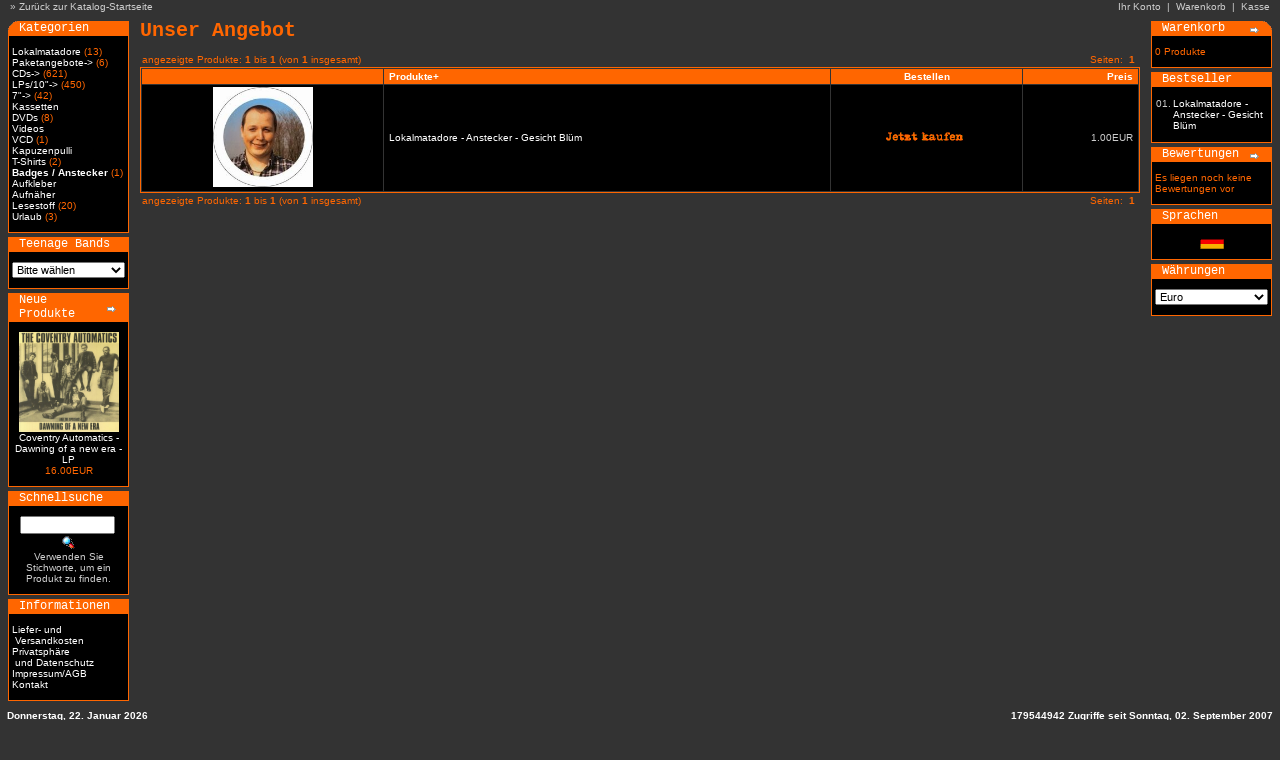

--- FILE ---
content_type: text/html
request_url: http://www.teenage-rebel.de/catalog/index.php?cPath=24&osCsid=b967bc7ef0ce95ce4b382a71ea9194b3
body_size: 2785
content:
<!doctype html public "-//W3C//DTD HTML 4.01 Transitional//EN">
<html dir="LTR" lang="de">
<head>
<meta http-equiv="Content-Type" content="text/html; charset=iso-8859-1">
<title>Teenage Rebel Records</title>
<base href="http://www.teenage-rebel.de/catalog/">
<link rel="stylesheet" type="text/css" href="stylesheet.css">
</head>
<body marginwidth="0" marginheight="0" topmargin="0" bottommargin="0" leftmargin="0" rightmargin="0">
<!-- header //--><table border="0" width="100%" cellspacing="0" cellpadding="1">
  <tr class="headerNavigation">
    <td class="headerNavigation">&nbsp;&nbsp; &raquo; <a href="http://www.teenage-rebel.de/catalog/index.php?osCsid=b36aadf4d7d188db29ba27e78761ade0" class="headerNavigation">Zurück zur Katalog-Startseite</a></td>
    <td align="right" class="headerNavigation"><a href="http://www.teenage-rebel.de/catalog/account.php?osCsid=b36aadf4d7d188db29ba27e78761ade0" class="headerNavigation">Ihr Konto</a> &nbsp;|&nbsp; <a href="http://www.teenage-rebel.de/catalog/shopping_cart.php?osCsid=b36aadf4d7d188db29ba27e78761ade0" class="headerNavigation">Warenkorb</a> &nbsp;|&nbsp; <a href="http://www.teenage-rebel.de/catalog/checkout_shipping.php?osCsid=b36aadf4d7d188db29ba27e78761ade0" class="headerNavigation">Kasse</a> &nbsp;&nbsp;</td>

  </tr>
</table>
<!-- header_eof //-->

<!-- body //-->
<table border="0" width="100%" cellspacing="3" cellpadding="3">
  <tr>
    <td width="125
" valign="top"><table border="0" width="125" cellspacing="0" cellpadding="2">
<!-- left_navigation //-->
<!-- categories //-->
          <tr>
            <td>
<table border="0" width="100%" cellspacing="0" cellpadding="0">
  <tr>
    <td height="14" class="infoBoxHeading"><img src="images/infobox/corner_left.gif" border="0" alt="" width="11" height="14"></td>
    <td width="100%" height="14" class="infoBoxHeading">Kategorien</td>
    <td height="14" class="infoBoxHeading" nowrap><img src="images/pixel_trans.gif" border="0" alt="" width="11" height="14"></td>
  </tr>
</table>
<table border="0" width="100%" cellspacing="0" cellpadding="1" class="infoBox">
  <tr>
    <td><table border="0" width="100%" cellspacing="0" cellpadding="3" class="infoBoxContents">
  <tr>
    <td><img src="images/pixel_trans.gif" border="0" alt="" width="100%" height="1"></td>
  </tr>
  <tr>
    <td class="boxText"><a href="http://www.teenage-rebel.de/catalog/index.php?cPath=62&osCsid=03b41ebdbdaa77577772cad41aa9e2dc">Lokalmatadore</a>&nbsp;(13)<br><a href="http://www.teenage-rebel.de/catalog/index.php?cPath=63&osCsid=03b41ebdbdaa77577772cad41aa9e2dc">Paketangebote-&gt;</a>&nbsp;(6)<br><a href="http://www.teenage-rebel.de/catalog/index.php?cPath=21&osCsid=03b41ebdbdaa77577772cad41aa9e2dc">CDs-&gt;</a>&nbsp;(621)<br><a href="http://www.teenage-rebel.de/catalog/index.php?cPath=22&osCsid=03b41ebdbdaa77577772cad41aa9e2dc">LPs/10"-&gt;</a>&nbsp;(450)<br><a href="http://www.teenage-rebel.de/catalog/index.php?cPath=28&osCsid=03b41ebdbdaa77577772cad41aa9e2dc">7"-&gt;</a>&nbsp;(42)<br><a href="http://www.teenage-rebel.de/catalog/index.php?cPath=54&osCsid=03b41ebdbdaa77577772cad41aa9e2dc">Kassetten</a><br><a href="http://www.teenage-rebel.de/catalog/index.php?cPath=52&osCsid=03b41ebdbdaa77577772cad41aa9e2dc">DVDs</a>&nbsp;(8)<br><a href="http://www.teenage-rebel.de/catalog/index.php?cPath=53&osCsid=03b41ebdbdaa77577772cad41aa9e2dc">Videos</a><br><a href="http://www.teenage-rebel.de/catalog/index.php?cPath=56&osCsid=03b41ebdbdaa77577772cad41aa9e2dc">VCD</a>&nbsp;(1)<br><a href="http://www.teenage-rebel.de/catalog/index.php?cPath=59&osCsid=03b41ebdbdaa77577772cad41aa9e2dc">Kapuzenpulli</a><br><a href="http://www.teenage-rebel.de/catalog/index.php?cPath=23&osCsid=03b41ebdbdaa77577772cad41aa9e2dc">T-Shirts</a>&nbsp;(2)<br><a href="http://www.teenage-rebel.de/catalog/index.php?cPath=24&osCsid=03b41ebdbdaa77577772cad41aa9e2dc"><b>Badges / Anstecker</b></a>&nbsp;(1)<br><a href="http://www.teenage-rebel.de/catalog/index.php?cPath=25&osCsid=03b41ebdbdaa77577772cad41aa9e2dc">Aufkleber</a><br><a href="http://www.teenage-rebel.de/catalog/index.php?cPath=26&osCsid=03b41ebdbdaa77577772cad41aa9e2dc">Aufnäher</a><br><a href="http://www.teenage-rebel.de/catalog/index.php?cPath=57&osCsid=03b41ebdbdaa77577772cad41aa9e2dc">Lesestoff</a>&nbsp;(20)<br><a href="http://www.teenage-rebel.de/catalog/index.php?cPath=60&osCsid=03b41ebdbdaa77577772cad41aa9e2dc">Urlaub</a>&nbsp;(3)<br></td>
  </tr>
  <tr>
    <td><img src="images/pixel_trans.gif" border="0" alt="" width="100%" height="1"></td>
  </tr>
</table>
</td>
  </tr>
</table>
            </td>
          </tr>
<!-- categories_eof //-->
<!-- manufacturers //-->
          <tr>
            <td>
<table border="0" width="100%" cellspacing="0" cellpadding="0">
  <tr>
    <td height="14" class="infoBoxHeading"><img src="images/infobox/corner_right_left.gif" border="0" alt="" width="11" height="14"></td>
    <td width="100%" height="14" class="infoBoxHeading">Teenage Bands</td>
    <td height="14" class="infoBoxHeading" nowrap><img src="images/pixel_trans.gif" border="0" alt="" width="11" height="14"></td>
  </tr>
</table>
<table border="0" width="100%" cellspacing="0" cellpadding="1" class="infoBox">
  <tr>
    <td><table border="0" width="100%" cellspacing="0" cellpadding="3" class="infoBoxContents">
  <tr>
    <td><img src="images/pixel_trans.gif" border="0" alt="" width="100%" height="1"></td>
  </tr>
  <tr>
    <td class="boxText"><form name="manufacturers" action="http://www.teenage-rebel.de/catalog/index.php" method="get"><select name="manufacturers_id" onChange="this.form.submit();" size="1" style="width: 100%"><option value="" SELECTED>Bitte w&auml;hlen</option><option value="18"></option></select><input type="hidden" name="osCsid" value="03b41ebdbdaa77577772cad41aa9e2dc"></form></td>
  </tr>
  <tr>
    <td><img src="images/pixel_trans.gif" border="0" alt="" width="100%" height="1"></td>
  </tr>
</table>
</td>
  </tr>
</table>
            </td>
          </tr>
<!-- manufacturers_eof //-->
<!-- whats_new //-->
          <tr>
            <td>
<table border="0" width="100%" cellspacing="0" cellpadding="0">
  <tr>
    <td height="14" class="infoBoxHeading"><img src="images/infobox/corner_right_left.gif" border="0" alt="" width="11" height="14"></td>
    <td width="100%" height="14" class="infoBoxHeading">Neue Produkte</td>
    <td height="14" class="infoBoxHeading" nowrap><a href="http://www.teenage-rebel.de/catalog/products_new.php?osCsid=03b41ebdbdaa77577772cad41aa9e2dc"><img src="images/infobox/arrow_right.gif" border="0" alt="Zeige mehr" title=" Zeige mehr " width="12" height="10"></a><img src="images/pixel_trans.gif" border="0" alt="" width="11" height="14"></td>
  </tr>
</table>
<table border="0" width="100%" cellspacing="0" cellpadding="1" class="infoBox">
  <tr>
    <td><table border="0" width="100%" cellspacing="0" cellpadding="3" class="infoBoxContents">
  <tr>
    <td><img src="images/pixel_trans.gif" border="0" alt="" width="100%" height="1"></td>
  </tr>
  <tr>
    <td align="center" class="boxText"><a href="http://www.teenage-rebel.de/catalog/product_info.php?products_id=7387&osCsid=03b41ebdbdaa77577772cad41aa9e2dc"><img src="images/covent.jpg" border="0" alt="Coventry Automatics - Dawning of a new era - LP" title=" Coventry Automatics - Dawning of a new era - LP " width="100" height="100"></a><br><a href="http://www.teenage-rebel.de/catalog/product_info.php?products_id=7387&osCsid=03b41ebdbdaa77577772cad41aa9e2dc">Coventry Automatics - Dawning of a new era - LP</a><br>16.00EUR</td>
  </tr>
  <tr>
    <td><img src="images/pixel_trans.gif" border="0" alt="" width="100%" height="1"></td>
  </tr>
</table>
</td>
  </tr>
</table>
            </td>
          </tr>
<!-- whats_new_eof //-->
<!-- search //-->
          <tr>
            <td>
<table border="0" width="100%" cellspacing="0" cellpadding="0">
  <tr>
    <td height="14" class="infoBoxHeading"><img src="images/infobox/corner_right_left.gif" border="0" alt="" width="11" height="14"></td>
    <td width="100%" height="14" class="infoBoxHeading">Schnellsuche</td>
    <td height="14" class="infoBoxHeading" nowrap><img src="images/pixel_trans.gif" border="0" alt="" width="11" height="14"></td>
  </tr>
</table>
<table border="0" width="100%" cellspacing="0" cellpadding="1" class="infoBox">
  <tr>
    <td><table border="0" width="100%" cellspacing="0" cellpadding="3" class="infoBoxContents">
  <tr>
    <td><img src="images/pixel_trans.gif" border="0" alt="" width="100%" height="1"></td>
  </tr>
  <tr>
    <td align="center" class="boxText"><form name="quick_find" action="http://www.teenage-rebel.de/catalog/advanced_search_result.php" method="get"><input type="text" name="keywords" size="10" maxlength="30" style="width: 95px">&nbsp;<input type="hidden" name="osCsid" value="03b41ebdbdaa77577772cad41aa9e2dc"><input type="image" src="includes/languages/german/images/buttons/button_quick_find.gif" border="0" alt="Schnellsuche" title=" Schnellsuche "><br>Verwenden Sie Stichworte, um ein Produkt zu finden.<br></form></td>
  </tr>
  <tr>
    <td><img src="images/pixel_trans.gif" border="0" alt="" width="100%" height="1"></td>
  </tr>
</table>
</td>
  </tr>
</table>
            </td>
          </tr>
<!-- search_eof //-->
<!-- information //-->
          <tr>
            <td>
<table border="0" width="100%" cellspacing="0" cellpadding="0">
  <tr>
    <td height="14" class="infoBoxHeading"><img src="images/infobox/corner_right_left.gif" border="0" alt="" width="11" height="14"></td>
    <td width="100%" height="14" class="infoBoxHeading">Informationen</td>
    <td height="14" class="infoBoxHeading" nowrap><img src="images/pixel_trans.gif" border="0" alt="" width="11" height="14"></td>
  </tr>
</table>
<table border="0" width="100%" cellspacing="0" cellpadding="1" class="infoBox">
  <tr>
    <td><table border="0" width="100%" cellspacing="0" cellpadding="3" class="infoBoxContents">
  <tr>
    <td><img src="images/pixel_trans.gif" border="0" alt="" width="100%" height="1"></td>
  </tr>
  <tr>
    <td class="boxText"><a href="http://www.teenage-rebel.de/catalog/shipping.php?osCsid=03b41ebdbdaa77577772cad41aa9e2dc">Liefer- und<br>&nbsp;Versandkosten</a><br><a href="http://www.teenage-rebel.de/catalog/privacy.php?osCsid=03b41ebdbdaa77577772cad41aa9e2dc">Privatsph&auml;re<br>&nbsp;und Datenschutz</a><br><a href="http://www.teenage-rebel.de/catalog/conditions.php?osCsid=03b41ebdbdaa77577772cad41aa9e2dc">Impressum/AGB</a><br><a href="http://www.teenage-rebel.de/catalog/contact_us.php?osCsid=03b41ebdbdaa77577772cad41aa9e2dc">Kontakt</a></td>
  </tr>
  <tr>
    <td><img src="images/pixel_trans.gif" border="0" alt="" width="100%" height="1"></td>
  </tr>
</table>
</td>
  </tr>
</table>
            </td>
          </tr>
<!-- information_eof //-->
<!-- left_navigation_eof //-->
    </table></td>
<!-- body_text //-->
    <td width="100%" valign="top"><table border="0" width="100%" cellspacing="0" cellpadding="0">
      <tr>
        <td><table border="0" width="100%" cellspacing="0" cellpadding="0">
          <tr>
            <td class="pageHeading">Unser Angebot</td>
            <td align="right"></td>
          </tr>
        </table></td>
      </tr>
      <tr>
        <td><img src="images/pixel_trans.gif" border="0" alt="" width="100%" height="10"></td>
      </tr>
      <tr>
        <td><table border="0" width="100%" cellspacing="0" cellpadding="2">
  <tr>
    <td class="smallText">angezeigte Produkte: <b>1</b> bis <b>1</b> (von <b>1</b> insgesamt)</td>
    <td class="smallText" align="right">Seiten: &nbsp;<b>1</b>&nbsp;</td>
  </tr>
</table>
<table border="0" width="100%" cellspacing="0" cellpadding="2" class="productListing">
  <tr>
    <td align="center" class="productListing-heading">&nbsp;&nbsp;</td>
    <td class="productListing-heading">&nbsp;<a href="http://www.teenage-rebel.de/catalog/index.php?cPath=24&page=1&sort=2d&osCsid=03b41ebdbdaa77577772cad41aa9e2dc" title="Sortierung der Artikel ist absteigend nach Produkte" class="productListing-heading">Produkte+</a>&nbsp;</td>
    <td align="center" class="productListing-heading">&nbsp;Bestellen&nbsp;</td>
    <td align="right" class="productListing-heading">&nbsp;<a href="http://www.teenage-rebel.de/catalog/index.php?cPath=24&page=1&sort=4a&osCsid=03b41ebdbdaa77577772cad41aa9e2dc" title="Sortierung der Artikel ist aufsteigend nach Preis" class="productListing-heading">Preis</a>&nbsp;</td>
  </tr>
  <tr class="productListing-odd">
    <td align="center" class="productListing-data">&nbsp;<a href="http://www.teenage-rebel.de/catalog/product_info.php?cPath=24&products_id=289&osCsid=03b41ebdbdaa77577772cad41aa9e2dc"><img src="images/badgebluem.jpg" border="0" alt="Lokalmatadore - Anstecker - Gesicht Blüm" title=" Lokalmatadore - Anstecker - Gesicht Blüm " width="100" height="100"></a>&nbsp;</td>
    <td class="productListing-data">&nbsp;<a href="http://www.teenage-rebel.de/catalog/product_info.php?cPath=24&products_id=289&osCsid=03b41ebdbdaa77577772cad41aa9e2dc">Lokalmatadore - Anstecker - Gesicht Blüm</a>&nbsp;</td>
    <td align="center" class="productListing-data"><a href="http://www.teenage-rebel.de/catalog/index.php?cPath=24&sort=2a&action=buy_now&products_id=289&osCsid=03b41ebdbdaa77577772cad41aa9e2dc"><img src="includes/languages/german/images/buttons/button_buy_now.gif" border="0" alt="Buy Now" title=" Buy Now " width="80" height="14"></a>&nbsp;</td>
    <td align="right" class="productListing-data">&nbsp;1.00EUR&nbsp;</td>
  </tr>
</table>
<table border="0" width="100%" cellspacing="0" cellpadding="2">
  <tr>
    <td class="smallText">angezeigte Produkte: <b>1</b> bis <b>1</b> (von <b>1</b> insgesamt)</td>
    <td class="smallText" align="right">Seiten: &nbsp;<b>1</b>&nbsp;</td>
  </tr>
</table>
</td>
      </tr>
    </table></td>
<!-- body_text_eof //-->
    <td width="125" valign="top"><table border="0" width="125" cellspacing="0" cellpadding="2">
<!-- right_navigation //-->
<!-- shopping_cart //-->
          <tr>
            <td>
<table border="0" width="100%" cellspacing="0" cellpadding="0">
  <tr>
    <td height="14" class="infoBoxHeading"><img src="images/infobox/corner_right_left.gif" border="0" alt="" width="11" height="14"></td>
    <td width="100%" height="14" class="infoBoxHeading">Warenkorb</td>
    <td height="14" class="infoBoxHeading" nowrap><a href="http://www.teenage-rebel.de/catalog/shopping_cart.php?osCsid=03b41ebdbdaa77577772cad41aa9e2dc"><img src="images/infobox/arrow_right.gif" border="0" alt="Zeige mehr" title=" Zeige mehr " width="12" height="10"></a><img src="images/infobox/corner_right.gif" border="0" alt="" width="11" height="14"></td>
  </tr>
</table>
<table border="0" width="100%" cellspacing="0" cellpadding="1" class="infoBox">
  <tr>
    <td><table border="0" width="100%" cellspacing="0" cellpadding="3" class="infoBoxContents">
  <tr>
    <td><img src="images/pixel_trans.gif" border="0" alt="" width="100%" height="1"></td>
  </tr>
  <tr>
    <td class="boxText">0 Produkte</td>
  </tr>
  <tr>
    <td><img src="images/pixel_trans.gif" border="0" alt="" width="100%" height="1"></td>
  </tr>
</table>
</td>
  </tr>
</table>
            </td>
          </tr>
<!-- shopping_cart_eof //-->
<!-- best_sellers //-->
          <tr>
            <td>
<table border="0" width="100%" cellspacing="0" cellpadding="0">
  <tr>
    <td height="14" class="infoBoxHeading"><img src="images/infobox/corner_right_left.gif" border="0" alt="" width="11" height="14"></td>
    <td width="100%" height="14" class="infoBoxHeading">Bestseller</td>
    <td height="14" class="infoBoxHeading" nowrap><img src="images/pixel_trans.gif" border="0" alt="" width="11" height="14"></td>
  </tr>
</table>
<table border="0" width="100%" cellspacing="0" cellpadding="1" class="infoBox">
  <tr>
    <td><table border="0" width="100%" cellspacing="0" cellpadding="3" class="infoBoxContents">
  <tr>
    <td><img src="images/pixel_trans.gif" border="0" alt="" width="100%" height="1"></td>
  </tr>
  <tr>
    <td class="boxText"><table border="0" width="100%" cellspacing="0" cellpadding="1"><tr><td class="infoBoxContents" valign="top">01.</td><td class="infoBoxContents"><a href="http://www.teenage-rebel.de/catalog/product_info.php?products_id=289&osCsid=03b41ebdbdaa77577772cad41aa9e2dc">Lokalmatadore - Anstecker - Gesicht Blüm</a></td></tr></table></td>
  </tr>
  <tr>
    <td><img src="images/pixel_trans.gif" border="0" alt="" width="100%" height="1"></td>
  </tr>
</table>
</td>
  </tr>
</table>
            </td>
          </tr>
<!-- best_sellers_eof //-->
<!-- reviews //-->
          <tr>
            <td>
<table border="0" width="100%" cellspacing="0" cellpadding="0">
  <tr>
    <td height="14" class="infoBoxHeading"><img src="images/infobox/corner_right_left.gif" border="0" alt="" width="11" height="14"></td>
    <td width="100%" height="14" class="infoBoxHeading">Bewertungen</td>
    <td height="14" class="infoBoxHeading" nowrap><a href="http://www.teenage-rebel.de/catalog/reviews.php?osCsid=03b41ebdbdaa77577772cad41aa9e2dc"><img src="images/infobox/arrow_right.gif" border="0" alt="Zeige mehr" title=" Zeige mehr " width="12" height="10"></a><img src="images/pixel_trans.gif" border="0" alt="" width="11" height="14"></td>
  </tr>
</table>
<table border="0" width="100%" cellspacing="0" cellpadding="1" class="infoBox">
  <tr>
    <td><table border="0" width="100%" cellspacing="0" cellpadding="3" class="infoBoxContents">
  <tr>
    <td><img src="images/pixel_trans.gif" border="0" alt="" width="100%" height="1"></td>
  </tr>
  <tr>
    <td class="boxText">Es liegen noch keine Bewertungen vor</td>
  </tr>
  <tr>
    <td><img src="images/pixel_trans.gif" border="0" alt="" width="100%" height="1"></td>
  </tr>
</table>
</td>
  </tr>
</table>
            </td>
          </tr>
<!-- reviews_eof //-->
<!-- languages //-->
          <tr>
            <td>
<table border="0" width="100%" cellspacing="0" cellpadding="0">
  <tr>
    <td height="14" class="infoBoxHeading"><img src="images/infobox/corner_right_left.gif" border="0" alt="" width="11" height="14"></td>
    <td width="100%" height="14" class="infoBoxHeading">Sprachen</td>
    <td height="14" class="infoBoxHeading" nowrap><img src="images/pixel_trans.gif" border="0" alt="" width="11" height="14"></td>
  </tr>
</table>
<table border="0" width="100%" cellspacing="0" cellpadding="1" class="infoBox">
  <tr>
    <td><table border="0" width="100%" cellspacing="0" cellpadding="3" class="infoBoxContents">
  <tr>
    <td><img src="images/pixel_trans.gif" border="0" alt="" width="100%" height="1"></td>
  </tr>
  <tr>
    <td align="center" class="boxText"> <a href="http://www.teenage-rebel.de/catalog/index.php?cPath=24&sort=2a&language=de&osCsid=03b41ebdbdaa77577772cad41aa9e2dc"><img src="includes/languages/german/images/icon.gif" border="0" alt="Deutsch" title=" Deutsch " width="24" height="15"></a> </td>
  </tr>
  <tr>
    <td><img src="images/pixel_trans.gif" border="0" alt="" width="100%" height="1"></td>
  </tr>
</table>
</td>
  </tr>
</table>
            </td>
          </tr>
<!-- languages_eof //-->
<!-- currencies //-->
          <tr>
            <td>
<table border="0" width="100%" cellspacing="0" cellpadding="0">
  <tr>
    <td height="14" class="infoBoxHeading"><img src="images/infobox/corner_right_left.gif" border="0" alt="" width="11" height="14"></td>
    <td width="100%" height="14" class="infoBoxHeading">W&auml;hrungen</td>
    <td height="14" class="infoBoxHeading" nowrap><img src="images/pixel_trans.gif" border="0" alt="" width="11" height="14"></td>
  </tr>
</table>
<table border="0" width="100%" cellspacing="0" cellpadding="1" class="infoBox">
  <tr>
    <td><table border="0" width="100%" cellspacing="0" cellpadding="3" class="infoBoxContents">
  <tr>
    <td><img src="images/pixel_trans.gif" border="0" alt="" width="100%" height="1"></td>
  </tr>
  <tr>
    <td align="center" class="boxText"><form name="currencies" action="http://www.teenage-rebel.de/catalog/index.php" method="get"><select name="currency" onChange="this.form.submit();" style="width: 100%"><option value="EUR" SELECTED>Euro</option></select><input type="hidden" name="cPath" value="24"><input type="hidden" name="24" value=""><input type="hidden" name="b967bc7ef0ce95ce4b382a71ea9194b3" value=""><input type="hidden" name="sort" value="2a"><input type="hidden" name="osCsid" value="03b41ebdbdaa77577772cad41aa9e2dc"></form></td>
  </tr>
  <tr>
    <td><img src="images/pixel_trans.gif" border="0" alt="" width="100%" height="1"></td>
  </tr>
</table>
</td>
  </tr>
</table>
            </td>
          </tr>
<!-- currencies_eof //-->
<!-- right_navigation_eof //-->
    </table></td>
  </tr>
</table>
<!-- body_eof //-->

<!-- footer //-->

<table border="0" width="100%" cellspacing="0" cellpadding="1">
  <tr class="footer">
    <td class="footer">&nbsp;&nbsp;Donnerstag, 22. Januar 2026&nbsp;&nbsp;</td>
    <td align="right" class="footer">&nbsp;&nbsp;179544942 Zugriffe seit Sonntag, 02. September 2007&nbsp;&nbsp;</td>
  </tr>
</table>
<br>
<table border="0" width="100%" cellspacing="0" cellpadding="0">
  <tr>
    <td align="center" class="smallText">Copyright &copy; 2026 <a href="http://www.teenage-rebel.de/catalog/index.php?osCsid=03b41ebdbdaa77577772cad41aa9e2dc">Teenage Rebel Records</a><br>Powered by <a href="http://www.oscommerce.com" target="_blank">osCommerce</a></td>
  </tr>
</table>
<!-- footer_eof //-->
  
<br>
</body>
</html>
